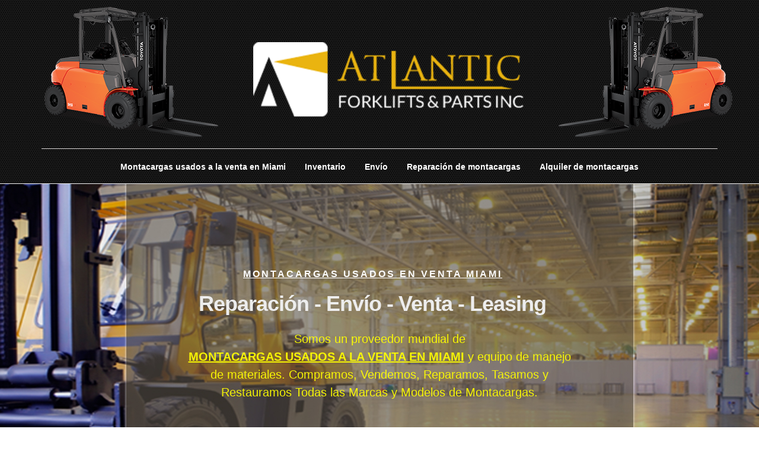

--- FILE ---
content_type: text/html; charset=UTF-8
request_url: https://usadomontacargasparalaventamiami.com/
body_size: 6129
content:
<!DOCTYPE html>
<html dir="ltr" lang="en-US">
<head>

    <meta http-equiv="content-type" content="text/html; charset=utf-8" />
	 <meta name="description" content="MONTACARGAS USADOS EN VENTA MIAMI Somos un proveedor mundial de montacargas usados ​​y equipos de manejo de materiales. ¡Financiamiento y envío internacional disponible!">
    <meta name="keywords" content="MONTACARGAS USADOS EN VENTA MIAMI, montacargas usados ​​en venta fort lauderdale, montacargas usados ​​en venta condado de broward, condado de broward, fort lauderdale, montacargas fort lauderdale, montacargas broward, montacargas usados ​​miami, montacargas miami dade , alquiler de montacargas miami, arrendamiento de montacargas miami, reparación de montacargas miami dade, montacargas con descuento, montacargas baratos, financiamiento de montacargas, montacargas">
    <meta name="author" content="CiwDesign.com" />
<!--CODE PROPERTY OF CIWDESIGN.COM ** COPYRIGHT 2015 ** ALL RIGHTS RESERVED ** -->
    <!-- Stylesheets
    ============================================= -->
    <link rel="shortcut icon" href="images/favicon.png">

    <!-- Stylesheets
    ============================================= -->
	<link href="http://fonts.googleapis.com/css?family=Lato:300,400,400italic,600,700|Raleway:300,400,500,600,700|Crete+Round:400italic" rel="stylesheet" type="text/css" />
    <link rel="stylesheet" href="css/bootstrap.css" type="text/css" />
    <link rel="stylesheet" href="style.css" type="text/css" />
    <link rel="stylesheet" href="css/dark.css" type="text/css" />
    <link rel="stylesheet" href="css/font-icons.css" type="text/css" />
    <link rel="stylesheet" href="css/animate.css" type="text/css" />
    <link rel="stylesheet" href="css/magnific-popup.css" type="text/css" />

    <link rel="stylesheet" href="css/responsive.css" type="text/css" />
    <meta name="viewport" content="width=device-width, initial-scale=1, maximum-scale=1" />
    <!--[if lt IE 9]>
    	<script src="http://css3-mediaqueries-js.googlecode.com/svn/trunk/css3-mediaqueries.js"></script>
    <![endif]-->

    <!-- External JavaScripts
    ============================================= -->
	<script type="text/javascript" src="js/jquery.js"></script>
	<script type="text/javascript" src="js/plugins.js"></script>

    <!-- SLIDER REVOLUTION 4.x SCRIPTS  -->
    <script type="text/javascript" src="include/rs-plugin/js/jquery.themepunch.tools.min.js"></script>
    <script type="text/javascript" src="include/rs-plugin/js/jquery.themepunch.revolution.min.js"></script>

    <!-- SLIDER REVOLUTION 4.x CSS SETTINGS -->
    <link rel="stylesheet" type="text/css" href="include/rs-plugin/css/settings.css" media="screen" />

    <!-- Document Title
    ============================================= -->
	 <title>MONTACARGAS USADOS EN VENTA MIAMI | Montacargas Miami Florida</title>

    <style>

        .revo-slider-emphasis-text {
            font-size: 64px;
            font-weight: 700;
            letter-spacing: -1px;
            font-family: 'Raleway', sans-serif;
            padding: 15px 20px;
            border-top: 2px solid #FFF;
            border-bottom: 2px solid #FFF;
        }

        .revo-slider-desc-text {
            font-size: 20px;
            font-family: 'Lato', sans-serif;
            width: 650px;
            text-align: center;
            line-height: 1.5;
        }

        .revo-slider-caps-text {
            font-size: 16px;
            font-weight: 400;
            letter-spacing: 3px;
            font-family: 'Raleway', sans-serif;
        }

    </style>

</head>

<body class="stretched no-transition">

    <!-- Document Wrapper
    ============================================= -->

    <div id="wrapper" class="clearfix">

        <!--====HEADER START-->

        <!-- Header
        ============================================= -->
        <header id="header" class="sticky-style-2">

            <div class="container clearfix">

            <div class="container clearfix">
            <div class="sprite-left" >
                <img src="images/left.png" alt="Fork Lift">
            </div>
            <div class="sprite-right" >
                <img src="images/right.png" alt="Fork Lift">
            </div>
            
                <!-- Logo
                ============================================= -->
                <div id="logo" class="divcenter">
                    <a href="index" class="standard-logo"><img class="divcenter" src="images/logo.png" alt="USED FORKLIFTS FOR SALE MIAMI"></a>
                    <a href="index" class="retina-logo"><img class="divcenter" src="images/logo@2x.png" alt="USED FORKLIFTS FOR SALE MIAMI"></a>
                </div><!-- #logo end -->

            </div>

            <div id="header-wrap">

                <!-- Primary Navigation
                ============================================= -->
                <nav id="primary-menu" class="style-2 center">

                    <div class="container clearfix">

                        <div id="primary-menu-trigger"><i class="icon-reorder"></i></div>

                        <ul>
                            <li><a href="index"><div>Montacargas usados ​​a la venta en Miami</div></a></li>
                            <li><a href="usedforkliftsforsalemiami"><div>Inventario</div></a>
                                <ul>
                                    <li><a href="usedtoyotaforkliftsforsalemiami"><div>Carretillas elevadoras Toyota usadas</div></a></li>
                                    <li><a href="usedcaterpillarforkliftsforsalemiami"><div>Carretillas elevadoras Caterpillar usadas</div></a></li>
                                    <li><a href="usedtcmforkliftsforsalemiami"><div>Carretillas elevadoras TCM usadas</div></a></li>
                                    <li><a href="usedmitsubishiforkliftsforsalemiami"><div>Carretillas elevadoras Mitsubishi usadas</div></a></li>
                                    <li><a href="usedyaleforkliftsforsalemiami"><div>Carretillas elevadoras Yale usadas</div></a></li>
                                    <li><a href="warranty"><div>Garantía de montacargas</div></a></li>
                                </ul>
                            </li>
                            <li><a href="#"> <div>Envío</div></a>
                                <ul>
                                    <li><a href="http://forkliftsforsalemiami.com/heavyequipmentdomesticshipping"> <div>Envío nacional</div></a></li>
                                    <li><a href="http://forkliftsforsalemiami.com/heavyequipmentinternationalshipping"> <div>Envío internacional</div></a></li>
                                </ul>
                            </li>
                            <li><a href="#"> <div>Reparación de montacargas</div></a>
                                <ul>
                                    <li><a href="http://forkliftsforsalemiami.com/forkliftrepairmiami"> <div>Reparación de montacargas</div></a></li>
                                    <li><a href="http://forkliftsforsalemiami.com/forklifttiresmiami"> <div>Neumáticos para montacargas</div></a></li>
                                    <li><a href="http://forkliftsforsalemiami.com/mobileforkliftmaintenancemiami"> <div>Mantenimiento de montacargas</div></a></li>
                                </ul>
                            </li>
                            <li><a href="#"> <div>Alquiler de montacargas</div></a>
                                <ul>
                                    <li><a href="http://forkliftsforsalemiami.com/forkliftrentalmiami"> <div>Alquiler de montacargas</div></a></li>
                                    <li><a href="rentalterms"> <div>Términos de alquiler</div></a></li>
                                </ul>
                            </li>
                        </ul>

                    </div>

                </nav><!-- #primary-menu end -->

            </div>

        </header><!-- #header end --> 

        <!--====HEADER END-->
        
<!--=========SLIDER START==============================================================-->
        <section id="slider" class="slider-parallax revslider-wrap clearfix">

            <!--
            #################################
                - THEMEPUNCH BANNER -
            #################################
            -->
            <div class="tp-banner-container">
                <div class="tp-banner" >
                    <ul>    <!-- SLIDE  -->

                <!--SLIDER 2-->
                <li class="dark" data-transition="zoomout" data-slotamount="1" data-masterspeed="1500"  data-saveperformance="off">
                    <!-- MAIN IMAGE -->
                    <img src="images/slider/slider2.jpg"  alt="USED FORKLIFTS FOR SALE MIAMI" data-lazyload="images/slider/slider2.jpg" data-bgposition="center top" data-bgfit="cover" data-bgrepeat="no-repeat">
                    <!-- LAYERS -->

                    <!-- LAYER NR. 2 -->
                    <div class="tp-caption customin ltl tp-resizeme revo-slider-caps-text uppercase"
                    data-x="340"
                    data-y="140"
                    data-customin="x:0;y:150;z:0;rotationZ:0;scaleX:1;scaleY:1;skewX:0;skewY:0;opacity:0;transformPerspective:200;transformOrigin:50% 0%;"
                    data-speed="800"
                    data-start="1000"
                    data-easing="easeOutQuad"
                    data-splitin="none"
                    data-splitout="none"
                    data-elementdelay="0.01"
                    data-endelementdelay="0.1"
                    data-endspeed="1000"
                    data-endeasing="Power4.easeIn" style="z-index: 3; color: #fff;"><strong><u>MONTACARGAS USADOS EN VENTA MIAMI</u></strong></div>

                    <div class="tp-caption customin ltl tp-resizeme revo-slider-emphasis-text nopadding noborder"
                    data-x="265"
                    data-y="175"
                    data-customin="x:0;y:150;z:0;rotationZ:0;scaleX:1;scaleY:1;skewX:0;skewY:0;opacity:0;transformPerspective:200;transformOrigin:50% 0%;"
                    data-speed="800"
                    data-start="1200"
                    data-easing="easeOutQuad"
                    data-splitin="none"
                    data-splitout="none"
                    data-elementdelay="0.01"
                    data-endelementdelay="0.1"
                    data-endspeed="1000"
                    data-endeasing="Power4.easeIn" style="z-index: 3; color: #fff;"><h1><strong>Reparación - Envío - Venta - Leasing</strong></h1></div>

                    <div class="tp-caption customin ltl tp-resizeme revo-slider-desc-text"
                    data-x="245"
                    data-y="235"
                    data-customin="x:0;y:150;z:0;rotationZ:0;scaleX:1;scaleY:1;skewX:0;skewY:0;opacity:0;transformPerspective:200;transformOrigin:50% 0%;"
                    data-speed="800"
                    data-start="1400"
                    data-easing="easeOutQuad"
                    data-splitin="none"
                    data-splitout="none"
                    data-elementdelay="0.01"
                    data-endelementdelay="0.1"
                    data-endspeed="1000"
                    data-endeasing="Power4.easeIn" style="z-index: 3; color: #ffff00; max-width: 650px; white-space: normal;"> Somos un proveedor mundial de<br><strong><u>MONTACARGAS USADOS A LA VENTA EN MIAMI</u></strong> y equipo de manejo de materiales.
                    Compramos, Vendemos, Reparamos, Tasamos y Restauramos Todas las Marcas y Modelos de Montacargas.</div>

                    <div class="tp-caption customin ltl tp-resizeme"
                    data-x="300"
                    data-y="445"
                    data-customin="x:0;y:150;z:0;rotationZ:0;scaleX:1;scaleY:1;skewX:0;skewY:0;opacity:0;transformPerspective:200;transformOrigin:50% 0%;"
                    data-speed="800"
                    data-start="1550"
                    data-easing="easeOutQuad"
                    data-splitin="none"
                    data-splitout="none"
                    data-elementdelay="0.01"
                    data-endelementdelay="0.1"
                    data-endspeed="1000"
                    data-endeasing="Power4.easeIn"><a href="usedforkliftsforsalemiami" class="button button-border button-white button-light button-large button-rounded tright nomargin"><span>Vea nuestro inventario de montacargas usados</span> <i class="icon-angle-right"></i></a></div>

                </li>


               
            </ul>
            </div>
            </div>

            <script type="text/javascript">

                jQuery(document).ready(function() {

                    jQuery('.tp-banner').show().revolution(
                    {
                        dottedOverlay:"none",
                        delay:16000,
                        startwidth:1140,
                        startheight:600,
                        hideThumbs:200,

                        thumbWidth:100,
                        thumbHeight:50,
                        thumbAmount:5,

                        navigationType:"bullet",
                        navigationArrows:"solo",
                        navigationStyle:"preview4",

                        touchenabled:"on",
                        onHoverStop:"on",

                        swipe_velocity: 0.7,
                        swipe_min_touches: 1,
                        swipe_max_touches: 1,
                        drag_block_vertical: false,

                        parallax:"mouse",
                        parallaxBgFreeze:"on",
                        parallaxLevels:[7,4,3,2,5,4,3,2,1,0],

                        keyboardNavigation:"off",

                        navigationHAlign:"center",
                        navigationVAlign:"bottom",
                        navigationHOffset:0,
                        navigationVOffset:20,

                        soloArrowLeftHalign:"left",
                        soloArrowLeftValign:"center",
                        soloArrowLeftHOffset:20,
                        soloArrowLeftVOffset:0,

                        soloArrowRightHalign:"right",
                        soloArrowRightValign:"center",
                        soloArrowRightHOffset:20,
                        soloArrowRightVOffset:0,

                        shadow:0,
                        fullWidth:"on",
                        fullScreen:"off",

                        spinner:"spinner4",

                        stopLoop:"off",
                        stopAfterLoops:-1,
                        stopAtSlide:-1,

                        shuffle:"off",

                        autoHeight:"off",
                        forceFullWidth:"off",
                        hideTimerBar:"on",


                        hideThumbsOnMobile:"off",
                        hideNavDelayOnMobile:1500,
                        hideBulletsOnMobile:"off",
                        hideArrowsOnMobile:"off",
                        hideThumbsUnderResolution:0,

                        hideSliderAtLimit:0,
                        hideCaptionAtLimit:0,
                        hideAllCaptionAtLilmit:0,
                        startWithSlide:0,
                        fullScreenOffsetContainer: ".header"
                    });

                }); //ready

            </script>

            <!-- END REVOLUTION SLIDER -->
<!--=========SLIDER END==============================================================-->

        </section>

<!--=========CONTENT START==============================================================-->

        <!-- Content
        ============================================= -->
        <section id="content">

            <div class="content-wrap">

                <div class="promo promo-full promo-border header-stick bottommargin-lg">
                    <div class="container clearfix">
                        






<div class="container clearfix">
    <h3>¿Interesado en alquilar un montacargas? Llámenos hoy: <span><a href="CALL-NOW">305-885-1490</a></span></h3>
    <span><strong>¡Las opciones de arrendamiento incluyen nuestro plan de mantenimiento programado!</strong></span>
    <a href="http://forkliftsforsalemiami.com/forkliftrentalmiami" class="button button-reveal button-xlarge button-rounded tright"><i class="icon-angle-right"></i><span>Alquiler de montacargas !</span></a>
</div>



 
                    </div>
                </div>

                <div class="container clearfix">

          
               <center><h3><strong><u>MONTACARGAS USADOS EN VENTA MIAMI</u></strong></h3></center>

                <center><h3>Nos enorgullecemos de encontrar el equipo adecuado para las necesidades y el presupuesto específicos de cada cliente. ¡Llámenos hoy para obtener el equipo de manipulación de materiales adecuado a un precio justo!
                        <br><br>
                        <u><strong>Las opciones de arrendamiento también están disponibles, desde una semana hasta un año, en más de 200 montacargas en inventario.</strong></u></h3></center>
                        <!--====PHONE LINK-->

                    












<center><h2 class="nobottommargin"><a href="CALL-NOW"><u>¿TIENES PREGUNTAS? LLÁMANOS AL: 305-885-1490</u></a></h2> 

                    <!--====PHONE LINK-->


                <div class="divider divider-center"><i class="icon-wrench"></i></div>

                <div class="col_full">
                    <center><h2><strong><u>Te ayudaremos a tomar decisiones importantes como:</u></strong></h2></center>

                        <div class="col_two_fifth">
                            <br><br>
                            <a href="https://forkliftsforsalemiami.com/mobileforkliftmaintenancemiami"><img src="images/pages/forklifts-forsale-miami.png" ></a>
                            <center><a href="https://forkliftsforsalemiami.com/mobileforkliftmaintenancemiami"><h3>Mantenimiento de carretillas elevadoras móviles<br><u>Obtenga más información, haga clic aquí</u></h3></a></center>
                        </div>

                        <div class="col_three_fifth col_last">
                        <h3 style="font-size: 18px;">• Qué tipo de montacargas se adaptará a sus necesidades actuales.<br><br>

                            • Qué características deberá tener su montacargas. <br><br>

                            • La diferencia entre una carretilla elevadora interior y exterior. <br><br>

                            • Qué capacidad necesitará tener su montacargas.<br> <br>

                            • La altura máxima que va a tener su montacargas.<br><br>
                            • Es comprar o arrendar su mejor opción.</h3>
                        </div>

                        <div class="divider divider-center"><i class="icon-wrench"></i></div>

                        <center><h2>Buscar comprar o alquilar un montacargas es una decisión difícil.</h2>
                        <h3>Tanto si es la primera vez que compra un montacargas usado en buenas condiciones, como si está reemplazando el equipo existente de su empresa con máquinas nuevas o más grandes.</h3></center>
                        <div class="divider divider-center"><i class="icon-wrench"></i></div>

                        
                        


                        <div class="col_one_third">
                            <center><a href="daily-inspection-form.pdf" target="new"><img src="images/pages/dailychecklist.png"></a></center>
                        </div>

                        <div class="col_one_third">
                            <center><img src="images/pages/monthlyspecials.png"></center>
                        </div>

                        <div class="col_one_third col_last" >
                            <center><a href="daily-inspection-form.pdf" target="new"><img src="images/pages/dailychecklist.png"></a></center>
                        </div> 

                        <div class="clear"></div>
                       <center><h2><strong>Ofrecemos alquileres de transpaletas - ¡Solo $25.00 por día!</strong></h2></center>

                        <div class="divider divider-center"><i class="icon-wrench"></i></div>

                        
                        <center>
                      <h2 class="nobottommargin"><strong>APOYAMOS NUESTROS MONTACARGAS</strong></h2>
                        <h4>Todas las unidades se inspeccionan, antes de la entrega, para que estén en perfectas condiciones de funcionamiento y se realiza una inspección de seguridad completa. </h4>
                        <h3 class="nobottommargin"><strong><u>¿Necesita una licencia para operar un montacargas?</u></strong></h3>
                        <h4 class="nobottommargin">La respuesta es un "sí" definitivo, según los requisitos de OSHA. Además de una licencia, usted o su empleado deben estar certificados para usar un montacargas y debe autorizar a su empleado para operar el montacargas. Se requiere el número de licencia de OSHA al programar el alquiler.</h4>
                        <h3><a href="rentalterms"><strong>Términos de alquiler y condiciones generales</strong></a></h3>
                    </center>

                    <!--====PHONE LINK-->

                    












<center><h2 class="nobottommargin"><a href="CALL-NOW"><u>¿TIENES PREGUNTAS? LLÁMANOS AL: 305-885-1490</u></a></h2> 

                    <!--====PHONE LINK-->


                </div>

<!--==CLOSING DIV's============================================= -->

                </div>

            
            </div>

        </section><!-- #content end -->


<!--==FOOTER START HERE============================================= -->

        <!-- Footer Start ==== -->
        
        
<footer id="footer" class="dark" style="background: url('images/footer-bg.jpg') repeat; background-size: 100% 100%;">

            <div class="container">

                <!-- Footer Widgets
                ============================================= -->
                <div class="footer-widgets-wrap clearfix">

                    <div class="col_full">

                        <div class="widget clearfix">

                            <div class="col_one_fourth">

                            <div class="widget clearfix">

                                <h4>Get In Touch With Us:</h4>

                                <div style="background: url('images/world-map.png') no-repeat center center; background-size: 100%;">
                                    <address>
                                    <address>
                                        <strong>Estamos ubicados en:</strong><br>
                                        1015 SE 9th Ct.<br> Hialeah, FL 33010
                                    </address>
                                    <abbr title="Phone Number"><strong>Teléfono:</strong></abbr><a href="CALL-NOW"> 305-885-1490</a><br>
                                    <abbr title="Phone Number"><strong>Correo electrónico:</strong></abbr><a href="CALL-NOW"> Info@atlanticforklifts.com</a>
                                </div>
                            

                            </div>

                            
                            </div>

                            <div class="col_half">
                      
                                
                                <div class="col_full center bottommargin-sm">
                                    <center><a href="FORKLIFT-FINANCING-MIAMI-FLORIDA"><img src="images/financing.png"></a></center>
                                </div>
                                
                                <center><a href="https://forkliftsforsalemiami.com/mobileforkliftmaintenancemiami"><img src="images/pages/fork-lift-for-sale-miami-maintenace.png" ></a>
                                <br><br><br>
                                <a href="https://forkliftsforsalemiami.com/application"><img src="images/pages/applyonline.jpg" ></a></center>
                            </div>

                            <div class="col_one_fourth col_last">
                               <iframe src="https://www.google.com/maps/embed?pb=!1m18!1m12!1m3!1d3591.6887490237264!2d-80.26418492453192!3d25.813840606448498!2m3!1f0!2f0!3f0!3m2!1i1024!2i768!4f13.1!3m3!1m2!1s0x88d9b0b3dcdb74b9%3A0xd94e5b4b2d28f4b!2sAtlantic%20Fork%20Lifts%20%26%20Parts!5e0!3m2!1sen!2sus!4v1687957029096!5m2!1sen!2sus" width="250" height="180" style="border:0;" allowfullscreen="" loading="lazy" referrerpolicy="no-referrer-when-downgrade"></iframe>

                                <br><br>
                                <center><h4 class="nobottommargin"> Traducir nuestro sitio web</h4>
                                <div id="google_translate_element"></div><script type="text/javascript">
                                    function googleTranslateElementInit() {
                                    new google.translate.TranslateElement({pageLanguage: 'en', includedLanguages: 'de,en,es,fr,it,pl,ru,sv,tr'}, 'google_translate_element');
                                    }
                                </script><script type="text/javascript" src="//translate.google.com/translate_a/element.js?cb=googleTranslateElementInit"></script>
                            </div>

                        </div>

                    </div>

                    <div class="col_full">

                        <div class="widget clearfix">

                            <div class="line" style="margin: 30px 0;"></div>

                            <div class="row">

                                <div class="col-md-12 col-sm-6 bottommargin-sm widget_links">
                                  
                                    <center><h5>Designed, Marketed and Hosted By: Clear Image Web Design | Copyrights &copy; 2014 All Rights Reserved. | <a href="TERMS-AND-CONDITIONS"><u>Terms and Conditions</u></a>
                                    <br>
                                    All Photo's and Content Property of Clear Image Web Design * Copyright 2014</h5></center>
                                </div>

                            </div>

                        </div>

                    </div>
                   
                </div><!-- .footer-widgets-wrap end -->

            </div>


        </footer><!-- #footer end -->


    </div><!-- #wrapper end 'images/footer-bg.jpg'-->


    <!-- Go To Top
    ============================================= -->
    <div id="gotoTop" class="icon-angle-up"></div>

    <!-- Footer Scripts
    ============================================= -->
    <script type="text/javascript" src="js/functions.js"></script>
<!-- Piwik -->
<script type="text/javascript">
  var _paq = _paq || [];
  _paq.push(["setDomains", ["*.usedforkliftsforsalemiami.com"]]);
  _paq.push(['trackPageView']);
  _paq.push(['enableLinkTracking']);
  (function() {
    var u="//www.ciwdstats.com/";
    _paq.push(['setTrackerUrl', u+'piwik.php']);
    _paq.push(['setSiteId', 34]);
    var d=document, g=d.createElement('script'), s=d.getElementsByTagName('script')[0];
    g.type='text/javascript'; g.async=true; g.defer=true; g.src=u+'piwik.js'; s.parentNode.insertBefore(g,s);
  })();
</script>
<noscript><p><img src="//www.ciwdstats.com/piwik.php?idsite=34" style="border:0;" alt="" /></p></noscript>
<!-- End Piwik Code -->
        
        <!-- Footer End ==== -->

</body>
</html>
